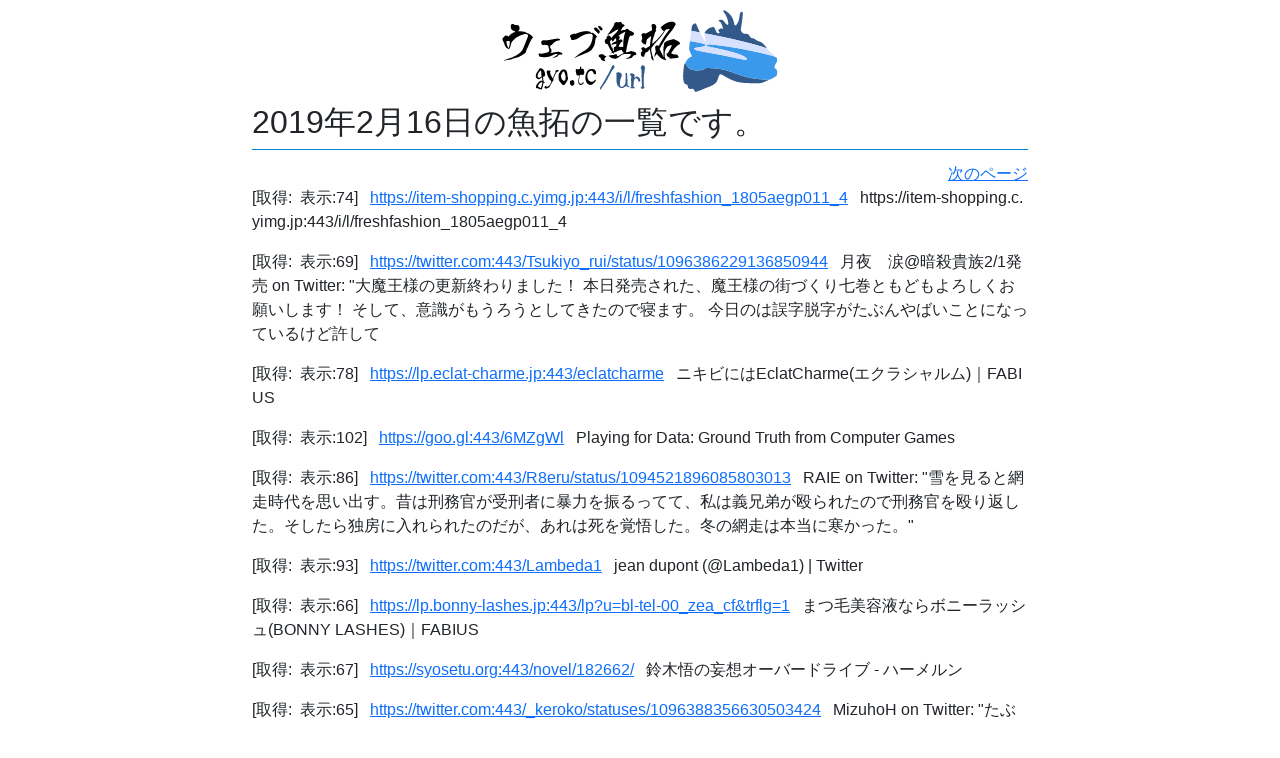

--- FILE ---
content_type: text/html; charset=utf-8
request_url: https://megalodon.jp/pc/history/20190216
body_size: 6381
content:

<!DOCTYPE html>
<html lang="ja">

<head prefix="og: http://ogp.me/ns# fb: http://ogp.me/ns/fb# article: http://ogp.me/ns/article#">

    <meta http-equiv="Content-type" content="text/html; charset=utf-8" />
<meta name="viewport" content="width=device-width, initial-scale=1.0" />
<title>2019年2月16日の魚拓</title>
<meta name="google-site-verification" content="dOkWMpbswDV8XhD9twleAjj_nu-C9RwWTOtg8feMmAQ" />
<link rel="icon" href="/favicon.svg" type="image/svg+xml">
<link rel="apple-touch-icon" href="/apple-touch-icon.png">
<link rel="manifest" href="/manifest.webmanifest">
<link rel="icon" href="/favicon.svg" type="image/svg+xml">
<link rel="apple-touch-icon" href="/apple-touch-icon.png">
<link rel="manifest" href="/manifest.webmanifest">
<link href="//cdn.jsdelivr.net/npm/bootstrap@5.3.0/dist/css/bootstrap.min.css" rel="stylesheet" integrity="sha384-9ndCyUaIbzAi2FUVXJi0CjmCapSmO7SnpJef0486qhLnuZ2cdeRhO02iuK6FUUVM" crossorigin="anonymous">
<link rel="stylesheet" href="//cdn.jsdelivr.net/npm/bootstrap-icons@1.11.3/font/bootstrap-icons.min.css" crossorigin="anonymous">
<link rel="stylesheet" type="text/css" media="screen" href="/stylesheets/style.css?v=20250224" />
    <link rel="stylesheet" type="text/css" media="all" href="/cal/cal.css" title="Aqua" />
    <script type="text/javascript" src="/js/sprintf.js"></script>
    <script type="text/javascript" src="/cal/cal.js"></script>
<meta property="og:site_name" content="ウェブ魚拓" />    <meta name="description" content="ウェブ魚拓は、ウェブページを引用するためのツールです。ブログや掲示板に、記録した魚拓のURLを貼って利用できます。" />
    <meta property="og:site_name" content="ウェブ魚拓" />
    <meta property="og:image" content="https://megalodon.jp/images/gyotakucomplete.png" />
    <meta property="og:type" content="webpage" />
    <meta property="og:title" content="2019年2月16日の魚拓" />
    <meta property="og:description" content="ウェブ魚拓はウェブページを引用するためのサービスです。ブログや掲示板に記録した魚拓のURLを貼って利用できます。" />
    <meta name="twitter:card" content="summary" />

</head>

<body>

            <script type="text/javascript">
            ds_init();
        </script>
    

    <div class="container" style="max-width:800px;">
        <div class="row">
            <div class="col-12 mx-auto py-2">
                <div class="d-block text-center">
                    <img src="/images/logo-full.svg"
                        alt="ウェブ魚拓"
                        id="logo"
                        class="img-fluid"
                        onclick="window.location.href='/';" 
                        style="cursor: pointer;" />
                </div>
            </div>
        </div>
        <div id="bgcontain">

            <!-- 共通メッセージ出力 -->

<!-- 共通エラーメッセージ出力 -->

<!-- 共通フォームエラー出力 -->

            <!-- ビューを読み込む -->
            
            
<div class="row">
    <div class="col-12">
        <h2>2019年2月16日の魚拓の一覧です。</h2>
    </div>
</div>


    <div class="row">
        <div class="col-6">
                    </div>
        <div class="col-6 text-end">
                            <a href="/pc/history/20190216/1">次のページ</a>                    </div>
    </div>

<div class="row">
    <div class="col-12">
        	        <p>
	            [取得:&nbsp;
                
                表示:74] &nbsp;

                <a href="https://megalodon.jp/2019-0216-0001-07/https://item-shopping.c.yimg.jp:443/i/l/freshfashion_1805aegp011_4" target="_top">
                    https://item-shopping.c.yimg.jp:443/i/l/freshfashion_1805aegp011_4</a>
                    &nbsp;
                    https://item-shopping.c.yimg.jp:443/i/l/freshfashion_1805aegp011_4            </p>
        	        <p>
	            [取得:&nbsp;
                
                表示:69] &nbsp;

                <a href="https://megalodon.jp/2019-0216-0001-24/https://twitter.com:443/Tsukiyo_rui/status/1096386229136850944" target="_top">
                    https://twitter.com:443/Tsukiyo_rui/status/1096386229136850944</a>
                    &nbsp;
                    月夜　涙@暗殺貴族2/1発売 on Twitter: &quot;大魔王様の更新終わりました！ 本日発売された、魔王様の街づくり七巻ともどもよろしくお願いします！ そして、意識がもうろうとしてきたので寝ます。 今日のは誤字脱字がたぶんやばいことになっているけど許して            </p>
        	        <p>
	            [取得:&nbsp;
                
                表示:78] &nbsp;

                <a href="https://megalodon.jp/2019-0216-0002-07/https://lp.eclat-charme.jp:443/eclatcharme" target="_top">
                    https://lp.eclat-charme.jp:443/eclatcharme</a>
                    &nbsp;
                    ニキビにはEclatCharme(エクラシャルム)｜FABIUS            </p>
        	        <p>
	            [取得:&nbsp;
                
                表示:102] &nbsp;

                <a href="https://megalodon.jp/2019-0216-0002-09/https://goo.gl:443/6MZgWl" target="_top">
                    https://goo.gl:443/6MZgWl</a>
                    &nbsp;
                    Playing for Data: Ground Truth from Computer Games            </p>
        	        <p>
	            [取得:&nbsp;
                
                表示:86] &nbsp;

                <a href="https://megalodon.jp/2019-0216-0005-23/https://twitter.com:443/R8eru/status/1094521896085803013" target="_top">
                    https://twitter.com:443/R8eru/status/1094521896085803013</a>
                    &nbsp;
                    RAIE on Twitter: &quot;雪を見ると網走時代を思い出す。昔は刑務官が受刑者に暴力を振るってて、私は義兄弟が殴られたので刑務官を殴り返した。そしたら独房に入れられたのだが、あれは死を覚悟した。冬の網走は本当に寒かった。&quot;            </p>
        	        <p>
	            [取得:&nbsp;
                
                表示:93] &nbsp;

                <a href="https://megalodon.jp/2019-0216-0005-36/https://twitter.com:443/Lambeda1" target="_top">
                    https://twitter.com:443/Lambeda1</a>
                    &nbsp;
                    jean dupont (@Lambeda1) | Twitter            </p>
        	        <p>
	            [取得:&nbsp;
                
                表示:66] &nbsp;

                <a href="https://megalodon.jp/2019-0216-0008-00/https://lp.bonny-lashes.jp:443/lp?u=bl-tel-00_zea_cf&trflg=1" target="_top">
                    https://lp.bonny-lashes.jp:443/lp?u=bl-tel-00_zea_cf&amp;trflg=1</a>
                    &nbsp;
                    まつ毛美容液ならボニーラッシュ(BONNY LASHES)｜FABIUS            </p>
        	        <p>
	            [取得:&nbsp;
                
                表示:67] &nbsp;

                <a href="https://megalodon.jp/2019-0216-0011-09/https://syosetu.org:443/novel/182662/" target="_top">
                    https://syosetu.org:443/novel/182662/</a>
                    &nbsp;
                    鈴木悟の妄想オーバードライブ - ハーメルン            </p>
        	        <p>
	            [取得:&nbsp;
                
                表示:65] &nbsp;

                <a href="https://megalodon.jp/2019-0216-0011-17/https://twitter.com:443/_keroko/statuses/1096388356630503424" target="_top">
                    https://twitter.com:443/_keroko/statuses/1096388356630503424</a>
                    &nbsp;
                    MizuhoH on Twitter: &quot;たぶんそんなこと言い出すのは、快不快以上の目的や欲望があるからなんだと思います。それを考えるのがわたしの役目だなーと自負してます。… &quot;            </p>
        	        <p>
	            [取得:&nbsp;
                
                表示:79] &nbsp;

                <a href="https://megalodon.jp/2019-0216-0011-40/https://syosetu.org:443/novel/182662/5.html" target="_top">
                    https://syosetu.org:443/novel/182662/5.html</a>
                    &nbsp;
                    鈴木悟の妄想オーバードライブ - 5話 - ハーメルン            </p>
        	        <p>
	            [取得:&nbsp;
                
                表示:26] &nbsp;

                <a href="https://megalodon.jp/2019-0216-0012-50/https://shopping.dmkt-sp.jp:443/campaign/cp20190297/index.html?utm_source=ddelively&utm_medium=ins&utm_campaign=20190201&utm_content=75_i_br_spotkaimawari_cp1902kaimawari&waad=J6lyGSJp&_imclid=%7b%22xid%22%3a%2285f4aac0-f66b-484b-8d3d-fc81eec701c6%22%2c%22rid%22%3a%221c39695c28e59b4a%22%2c%22sid%22%3a%227225%22%7d" target="_top">
                    https://shopping.dmkt-sp.jp:443/campaign/cp20190297/index.html?utm_source=ddelively&amp;utm_medium=ins&amp;utm_campaign=20190201&amp;utm_content=75_i_br_spotkaimawari_cp1902kaimawari&amp;waad=J6lyGSJp&amp;_imclid=%7b%22xid%22%3a%2285f4aac0-f66b-484b-8d3d-fc81eec701c6%22%2c%22rid%22%3a%221c39695c28e59b4a%22%2c%22sid%22%3a%227225%22%7d</a>
                    &nbsp;
                    ポイントキャンペーン【dショッピング/dポイントが使えるネット通販サイト】 | ｄショッピング            </p>
        	        <p>
	            [取得:&nbsp;
                
                表示:69] &nbsp;

                <a href="https://megalodon.jp/2019-0216-0013-36/https://safebrowsing.google.com:443/safebrowsing/report_phish/" target="_top">
                    https://safebrowsing.google.com:443/safebrowsing/report_phish/</a>
                    &nbsp;
                    Report a Phishing Page            </p>
        	        <p>
	            [取得:&nbsp;
                
                表示:25] &nbsp;

                <a href="https://megalodon.jp/2019-0216-0014-27/https://www.modis.jp:443/staffing/lp/it_01/?utm_source=imobile&utm_medium=cpc&utm_campaign=m_ms_br_bn_0003&banner_id=m_im_br_ms_0003&_imclid=%7b%22xid%22%3a%2285f4aac0-f66b-484b-8d3d-fc81eec701c6%22%2c%22rid%22%3a%22648ccb3968060da7%22%2c%22sid%22%3a%2225740%22%7d" target="_top">
                    https://www.modis.jp:443/staffing/lp/it_01/?utm_source=imobile&amp;utm_medium=cpc&amp;utm_campaign=m_ms_br_bn_0003&amp;banner_id=m_im_br_ms_0003&amp;_imclid=%7b%22xid%22%3a%2285f4aac0-f66b-484b-8d3d-fc81eec701c6%22%2c%22rid%22%3a%22648ccb3968060da7%22%2c%22sid%22%3a%2225740%22%7d</a>
                    &nbsp;
                    Modis IT領域| アデコグループのIT・エンジニア派遣            </p>
        	        <p>
	            [取得:&nbsp;
                
                表示:84] &nbsp;

                <a href="https://megalodon.jp/2019-0216-0015-10/https://ironna.jp:443/article/11928" target="_top">
                    https://ironna.jp:443/article/11928</a>
                    &nbsp;
                    天皇陛下を「おじさん」 韓国議長、もう一つの侮辱発言            </p>
        	        <p>
	            [取得:&nbsp;
                
                表示:53] &nbsp;

                <a href="https://megalodon.jp/2019-0216-0016-18/https://ironna.jp:443/article/11928?p=2" target="_top">
                    https://ironna.jp:443/article/11928?p=2</a>
                    &nbsp;
                    天皇陛下を「おじさん」 韓国議長、もう一つの侮辱発言            </p>
        	        <p>
	            [取得:&nbsp;
                
                表示:240] &nbsp;

                <a href="https://megalodon.jp/2019-0216-0017-09/tirasimanga.web.fc2.com/TUM/043/043.html" target="_top">
                    http://tirasimanga.web.fc2.com/TUM/043/043.html</a>
                    &nbsp;
                    有害無罪玩具            </p>
        	        <p>
	            [取得:&nbsp;
                
                表示:65] &nbsp;

                <a href="https://megalodon.jp/2019-0216-0017-56/https://ironna.jp:443/article/11928?p=3" target="_top">
                    https://ironna.jp:443/article/11928?p=3</a>
                    &nbsp;
                    天皇陛下を「おじさん」 韓国議長、もう一つの侮辱発言            </p>
        	        <p>
	            [取得:&nbsp;
                
                表示:81] &nbsp;

                <a href="https://megalodon.jp/2019-0216-0019-00/https://mobile.twitter.com:443/denba_bababa" target="_top">
                    https://mobile.twitter.com:443/denba_bababa</a>
                    &nbsp;
                    ずいえき (@Denba_bababa) / Twitter            </p>
        	        <p>
	            [取得:&nbsp;
                
                表示:96] &nbsp;

                <a href="https://megalodon.jp/2019-0216-0022-11/https://www.evilsocket.net:443/2019/02/13/Pwning-WiFi-networks-with-bettercap-and-the-PMKID-client-less-attack/" target="_top">
                    https://www.evilsocket.net:443/2019/02/13/Pwning-WiFi-networks-with-bettercap-and-the-PMKID-client-less-attack/</a>
                    &nbsp;
                    Pwning WPA/WPA2 Networks With Bettercap and the PMKID Client-Less Attack            </p>
        	        <p>
	            [取得:&nbsp;
                
                表示:92] &nbsp;

                <a href="https://megalodon.jp/2019-0216-0027-12/https://www.intel.ai:443/bio/stephan-richter/" target="_top">
                    https://www.intel.ai:443/bio/stephan-richter/</a>
                    &nbsp;
                    Stephan Richter - Intel AI            </p>
        	        <p>
	            [取得:&nbsp;
                
                表示:74] &nbsp;

                <a href="https://megalodon.jp/2019-0216-0027-16/https://jp.finalfantasyxiv.com:443/lodestone/" target="_top">
                    https://jp.finalfantasyxiv.com:443/lodestone/</a>
                    &nbsp;
                    FINAL FANTASY XIV, The Lodestone            </p>
        	        <p>
	            [取得:&nbsp;
                
                表示:86] &nbsp;

                <a href="https://megalodon.jp/2019-0216-0027-42/https://twitter.com:443/Ozkok_" target="_top">
                    https://twitter.com:443/Ozkok_</a>
                    &nbsp;
                    Ali Özkök (@Ozkok_) | Twitter            </p>
        	        <p>
	            [取得:&nbsp;
                
                表示:79] &nbsp;

                <a href="https://megalodon.jp/2019-0216-0028-03/https://twitter.com:443/vnnMaj5bP1NxULp/status/1028835398724726784" target="_top">
                    https://twitter.com:443/vnnMaj5bP1NxULp/status/1028835398724726784</a>
                    &nbsp;
                    世界頂点@            </p>
        	        <p>
	            [取得:&nbsp;
                
                表示:99] &nbsp;

                <a href="https://megalodon.jp/2019-0216-0029-41/https://twitter.com:443/WyvernReports" target="_top">
                    https://twitter.com:443/WyvernReports</a>
                    &nbsp;
                    Wyvern (@WyvernReports) | Twitter            </p>
        	        <p>
	            [取得:&nbsp;
                
                表示:149] &nbsp;

                <a href="https://megalodon.jp/2019-0216-0029-56/dec.2chan.net/b/res/15328255.htm" target="_top">
                    http://dec.2chan.net/b/res/15328255.htm</a>
                    &nbsp;
                    24:00～ アニマエール - 二次元裏＠ふたば            </p>
        	        <p>
	            [取得:&nbsp;
                
                表示:74] &nbsp;

                <a href="https://megalodon.jp/2019-0216-0031-45/https://twitter.com:443/c3W7d2YuciMgr3R/status/1095470865905414144" target="_top">
                    https://twitter.com:443/c3W7d2YuciMgr3R/status/1095470865905414144</a>
                    &nbsp;
                    ざくろん(斎條透            </p>
        	        <p>
	            [取得:&nbsp;
                
                表示:150] &nbsp;

                <a href="https://megalodon.jp/2019-0216-0032-44/dec.2chan.net/b/res/15328390.htm" target="_top">
                    http://dec.2chan.net/b/res/15328390.htm</a>
                    &nbsp;
                    キャプテン翼 - 二次元裏＠ふたば            </p>
        	        <p>
	            [取得:&nbsp;
                
                表示:21] &nbsp;

                <a href="https://megalodon.jp/2019-0216-0032-59/https://i.imgur.com:443/kqRetYo.jpg" target="_top">
                    https://i.imgur.com:443/kqRetYo.jpg</a>
                    &nbsp;
                    https://i.imgur.com:443/kqRetYo.jpg            </p>
        	        <p>
	            [取得:&nbsp;
                
                表示:53] &nbsp;

                <a href="https://megalodon.jp/2019-0216-0033-16/https://sites.google.com:443/view/gncknetfaq/" target="_top">
                    https://sites.google.com:443/view/gncknetfaq/</a>
                    &nbsp;
                    gnck.net FAQ            </p>
        	        <p>
	            [取得:&nbsp;
                
                表示:101] &nbsp;

                <a href="https://megalodon.jp/2019-0216-0033-58/https://twitter.com:443/epelboin" target="_top">
                    https://twitter.com:443/epelboin</a>
                    &nbsp;
                    Fabrice Epelboin (@epelboin) | Twitter            </p>
        	        <p>
	            [取得:&nbsp;
                
                表示:189] &nbsp;

                <a href="https://megalodon.jp/2019-0216-0034-27/dec.2chan.net/b/res/15328377.htm" target="_top">
                    http://dec.2chan.net/b/res/15328377.htm</a>
                    &nbsp;
                    revisions リヴィジョ - 二次元裏＠ふたば            </p>
        	        <p>
	            [取得:&nbsp;
                
                表示:42] &nbsp;

                <a href="https://megalodon.jp/2019-0216-0034-29/https://twitter.com:443/ssk_ryo/status/1096318459200172032?s=21" target="_top">
                    https://twitter.com:443/ssk_ryo/status/1096318459200172032?s=21</a>
                    &nbsp;
                    ささきりょう on Twitter: &quot;青林堂の雑誌や書籍によく寄稿しておられる貴殿が、このようなことを書くということは、やはり、余命ブログが私をターゲットにした背景には、青林堂が絡んでいると見てよさそうですね。… &quot;            </p>
        	        <p>
	            [取得:&nbsp;
                
                表示:63] &nbsp;

                <a href="https://megalodon.jp/2019-0216-0035-36/https://twitter.com:443/c3W7d2YuciMgr3R/status/1092202225063981058" target="_top">
                    https://twitter.com:443/c3W7d2YuciMgr3R/status/1092202225063981058</a>
                    &nbsp;
                    ざくろん(斎條透            </p>
        	        <p>
	            [取得:&nbsp;
                
                表示:474] &nbsp;

                <a href="https://megalodon.jp/2019-0216-0035-52/artwork.booru.org/index.php?page=forum&s=view&id=1&pid=0" target="_top">
                    http://artwork.booru.org/index.php?page=forum&amp;s=view&amp;id=1&amp;pid=0</a>
                    &nbsp;
                    Art            </p>
        	        <p>
	            [取得:&nbsp;
                
                表示:47] &nbsp;

                <a href="https://megalodon.jp/2019-0216-0038-23/https://artwork.booru.org:443/index.php?page=forum&s=view&id=1" target="_top">
                    https://artwork.booru.org:443/index.php?page=forum&amp;s=view&amp;id=1</a>
                    &nbsp;
                    Art            </p>
        	        <p>
	            [取得:&nbsp;
                
                表示:101] &nbsp;

                <a href="https://megalodon.jp/2019-0216-0038-34/https://twitter.com:443/vnnMaj5bP1NxULp/status/1084945581485617153" target="_top">
                    https://twitter.com:443/vnnMaj5bP1NxULp/status/1084945581485617153</a>
                    &nbsp;
                    世界頂点@            </p>
        	        <p>
	            [取得:&nbsp;
                
                表示:95] &nbsp;

                <a href="https://megalodon.jp/2019-0216-0040-22/https://twitter.com:443/FallaitPasSuppr/status/1096426919598481408" target="_top">
                    https://twitter.com:443/FallaitPasSuppr/status/1096426919598481408</a>
                    &nbsp;
                    Fallait Pas Supprimer             </p>
        	        <p>
	            [取得:&nbsp;
                
                表示:67] &nbsp;

                <a href="https://megalodon.jp/2019-0216-0040-38/https://memorva.jp:443/internet/pc/windows_ie11_ichiji_file_disk_ryouiki_0-8mb.php" target="_top">
                    https://memorva.jp:443/internet/pc/windows_ie11_ichiji_file_disk_ryouiki_0-8mb.php</a>
                    &nbsp;
                    Internet Explorer 11 にて「インターネット一時ファイルが使用するディスク領域として、8から8の値を選択してください。」というエラーが表示されて0MBから変更できない            </p>
        	        <p>
	            [取得:&nbsp;
                
                表示:170] &nbsp;

                <a href="https://megalodon.jp/2019-0216-0041-07/dec.2chan.net/b/res/15328457.htm" target="_top">
                    http://dec.2chan.net/b/res/15328457.htm</a>
                    &nbsp;
                    02:30～　賭ケグルイ - 二次元裏＠ふたば            </p>
        	        <p>
	            [取得:&nbsp;
                
                表示:57] &nbsp;

                <a href="https://megalodon.jp/2019-0216-0043-41/https://booru.wikia.com:443/wiki/Rule34.xxx" target="_top">
                    https://booru.wikia.com:443/wiki/Rule34.xxx</a>
                    &nbsp;
                    Rule34.xxx | Booru Wikia | FANDOM powered by Wikia            </p>
        	        <p>
	            [取得:&nbsp;
                
                表示:72] &nbsp;

                <a href="https://megalodon.jp/2019-0216-0044-13/https://www.washingtonpost.com:443/politics/trumps-border-emergency-the-president-plans-a-10-am-announcement-in-the-rose-garden/2019/02/15/f0310e62-3110-11e9-86ab-5d02109aeb01_story.html" target="_top">
                    https://www.washingtonpost.com:443/politics/trumps-border-emergency-the-president-plans-a-10-am-announcement-in-the-rose-garden/2019/02/15/f0310e62-3110-11e9-86ab-5d02109aeb01_story.html</a>
                    &nbsp;
                    Washington Post: Breaking News, World, US, DC News &amp; Analysis - The Washington Post            </p>
        	        <p>
	            [取得:&nbsp;
                
                表示:56] &nbsp;

                <a href="https://megalodon.jp/2019-0216-0044-31/https://www.washingtonpost.com:443/business/economy/mcconnell-predicts-senate-passage-of-border-security-bill-hopes-trump-signs-it/2019/02/14/2f6e2cba-306f-11e9-8ad3-9a5b113ecd3c_story.html" target="_top">
                    https://www.washingtonpost.com:443/business/economy/mcconnell-predicts-senate-passage-of-border-security-bill-hopes-trump-signs-it/2019/02/14/2f6e2cba-306f-11e9-8ad3-9a5b113ecd3c_story.html</a>
                    &nbsp;
                    Washington Post: Breaking News, World, US, DC News &amp; Analysis - The Washington Post            </p>
        	        <p>
	            [取得:&nbsp;
                
                表示:92] &nbsp;

                <a href="https://megalodon.jp/2019-0216-0047-31/https://www.theguardian.com:443/us-news/live/2019/feb/15/trump-national-emergency-news-live-latest-updates-border-wall-mexico-us-politics-today" target="_top">
                    https://www.theguardian.com:443/us-news/live/2019/feb/15/trump-national-emergency-news-live-latest-updates-border-wall-mexico-us-politics-today</a>
                    &nbsp;
                    Trump to declare national emergency to free up billions for border wall – live | US news | The Guardian            </p>
            </div>
</div>

    <div class="row">
        <div class="col-6">
                    </div>
        <div class="col-6 text-end">
                            <a href="/pc/history/20190216/1">次のページ</a>                    </div>
    </div>

            <footer class="mt-5">
    <nav class="py-3" style="border-top: 2px solid #0484ce">
        <div class="container">
            <ul class="nav justify-content-center">
                <li class="nav-item">
                    <a href="/" class="nav-link px-3 ">TOP</a>
                </li>
                <li class="nav-item">
                    <a href="https://megalodon.jp/pc/page/qa"
                        class="nav-link px-3 ">Q&amp;A</a>
                </li>
                <li class="nav-item">
                    <a href="https://megalodon.jp/pc/page/policy"
                        class="nav-link px-3 ">ウェブ魚拓の考え方</a>
                </li>
                <li class="nav-item">
                    <a href="https://megalodon.jp/pc/page/termofservice"
                        class="nav-link px-3 ">利用規約</a>
                </li>
                <li class="nav-item">
                    <a href="https://megalodon.jp/pc/user/introduction"
                        class="nav-link px-3 ">資料・大量取得用などの有料サービス</a>
                </li>
                <li class="nav-item">
                    <a href="https://www.affility.co.jp/"
                        class="nav-link px-3" target="_blank" rel="noopener">運営会社</a>
                </li>
                <li class="nav-item">
                    <a href="https://megalodon.jp/pc/feedback"
                        class="nav-link px-3 ">ご意見など</a>
                </li>
            </ul>
            <div class="mt-4 text-center text-secondary">
                <small>&copy; 2026 ウェブ魚拓</small>
            </div>
        </div>
    </nav>
</footer>        </div>

        <script src="https://www.google-analytics.com/urchin.js" type="text/javascript">
</script>
<script type="text/javascript">
_uacct = "UA-98640-3";
urchinTracker();
</script>
    </div>

    <script src="https://cdn.jsdelivr.net/npm/bootstrap@5.3.0/dist/js/bootstrap.bundle.min.js"></script>
<script src="/js/lib.js"></script></body>

</html>